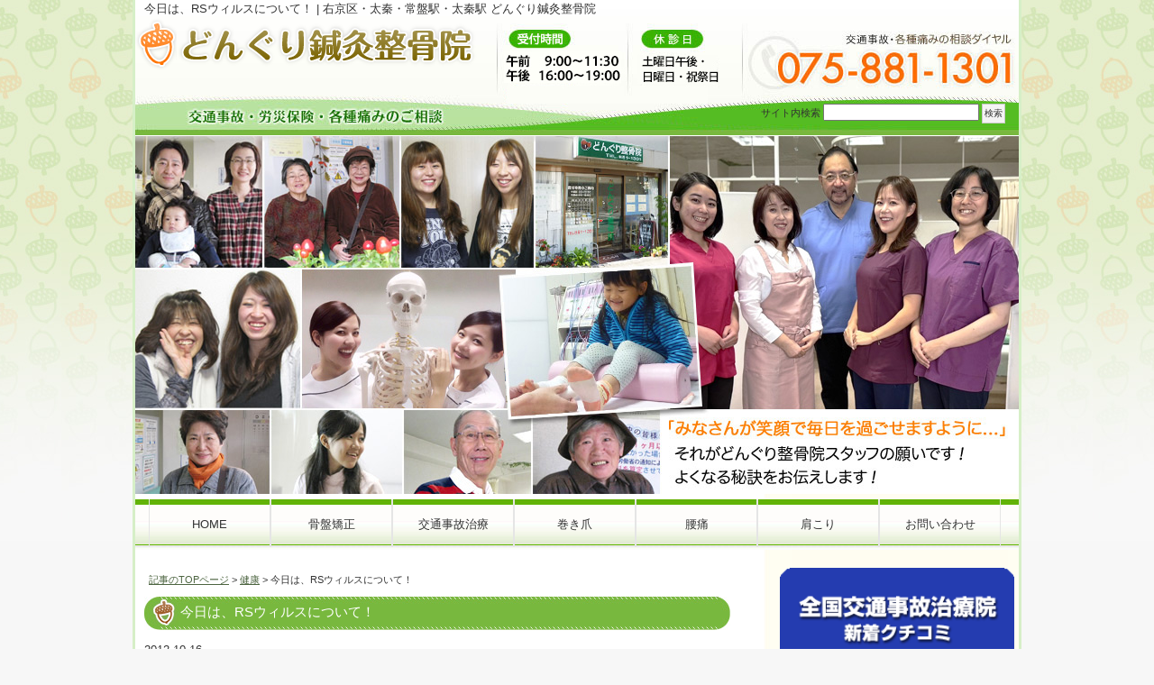

--- FILE ---
content_type: text/html; charset=UTF-8
request_url: https://donguriseikotuin.com/archives/1311
body_size: 37687
content:
<!DOCTYPE html>
<html lang="ja">
<head>
<meta name=viewport content="width=device-width, initial-scale=1">
<meta http-equiv="Content-Type" content="text/html; charset=UTF-8" />




<link rel="stylesheet" href="https://donguriseikotuin.com/wp-content/themes/green_new/style.css" type="text/css" media="screen" />
<link rel="alternate" type="application/rss+xml" title="どんぐり鍼灸整骨院 RSS Feed" href="https://donguriseikotuin.com/feed" />
<link rel="pingback" href="https://donguriseikotuin.com/xmlrpc.php" />
<link rel="stylesheet" type="text/css" href="/styles/responsive.css" media="all">

<link rel="shortcut icon" href="/images/favicon.png" />

<script src="//code.jquery.com/jquery-latest.js" type="text/javascript"></script>
<script type="text/javascript" src="/scripts/responsive.js"></script>

<rdf:RDF xmlns:rdf="http://www.w3.org/1999/02/22-rdf-syntax-ns#"
			xmlns:dc="http://purl.org/dc/elements/1.1/"
			xmlns:trackback="http://madskills.com/public/xml/rss/module/trackback/">
		<rdf:Description rdf:about="https://donguriseikotuin.com/archives/1311"
    dc:identifier="https://donguriseikotuin.com/archives/1311"
    dc:title="今日は、RSウィルスについて！"
    trackback:ping="https://donguriseikotuin.com/archives/1311/trackback" />
</rdf:RDF>

		<!-- All in One SEO 4.7.1.1 - aioseo.com -->
		<title>今日は、RSウィルスについて！ | どんぐり鍼灸整骨院｜太秦/右京区 むちうち・交通事故対応</title>
		<meta name="description" content="今日は、RSウィルスについて！京都市右京区太秦中筋町どんぐり鍼灸整骨院でも説明させていただきます。" />
		<meta name="robots" content="max-image-preview:large" />
		<link rel="canonical" href="https://donguriseikotuin.com/archives/1311" />
		<meta name="generator" content="All in One SEO (AIOSEO) 4.7.1.1" />
		<meta property="og:locale" content="ja_JP" />
		<meta property="og:site_name" content="どんぐり鍼灸整骨院 | 右京区・太秦・常盤駅・太秦駅 どんぐり鍼灸整骨院" />
		<meta property="og:type" content="article" />
		<meta property="og:title" content="今日は、RSウィルスについて！ | どんぐり鍼灸整骨院｜太秦/右京区 むちうち・交通事故対応" />
		<meta property="og:description" content="今日は、RSウィルスについて！京都市右京区太秦中筋町どんぐり鍼灸整骨院でも説明させていただきます。" />
		<meta property="og:url" content="https://donguriseikotuin.com/archives/1311" />
		<meta property="article:published_time" content="2012-10-16T01:35:19+00:00" />
		<meta property="article:modified_time" content="2012-12-17T02:29:51+00:00" />
		<meta name="twitter:card" content="summary" />
		<meta name="twitter:title" content="今日は、RSウィルスについて！ | どんぐり鍼灸整骨院｜太秦/右京区 むちうち・交通事故対応" />
		<meta name="twitter:description" content="今日は、RSウィルスについて！京都市右京区太秦中筋町どんぐり鍼灸整骨院でも説明させていただきます。" />
		<script type="application/ld+json" class="aioseo-schema">
			{"@context":"https:\/\/schema.org","@graph":[{"@type":"Article","@id":"https:\/\/donguriseikotuin.com\/archives\/1311#article","name":"\u4eca\u65e5\u306f\u3001RS\u30a6\u30a3\u30eb\u30b9\u306b\u3064\u3044\u3066\uff01 | \u3069\u3093\u3050\u308a\u937c\u7078\u6574\u9aa8\u9662\uff5c\u592a\u79e6\/\u53f3\u4eac\u533a \u3080\u3061\u3046\u3061\u30fb\u4ea4\u901a\u4e8b\u6545\u5bfe\u5fdc","headline":"\u4eca\u65e5\u306f\u3001RS\u30a6\u30a3\u30eb\u30b9\u306b\u3064\u3044\u3066\uff01","author":{"@id":"https:\/\/donguriseikotuin.com\/archives\/author\/donguriseikotuin#author"},"publisher":{"@id":"https:\/\/donguriseikotuin.com\/#organization"},"datePublished":"2012-10-16T10:35:19+09:00","dateModified":"2012-12-17T11:29:51+09:00","inLanguage":"ja","commentCount":4,"mainEntityOfPage":{"@id":"https:\/\/donguriseikotuin.com\/archives\/1311#webpage"},"isPartOf":{"@id":"https:\/\/donguriseikotuin.com\/archives\/1311#webpage"},"articleSection":"\u5065\u5eb7, \u4eac\u90fd\u5e02, \u4eca\u65e5, \u4eca\u65e5\u306f\u3001RS\u30a6\u30a3\u30eb\u30b9\u306b\u3064\u3044\u3066\uff01, \uff32\uff33\u30a6\u30a4\u30eb\u30b9"},{"@type":"BreadcrumbList","@id":"https:\/\/donguriseikotuin.com\/archives\/1311#breadcrumblist","itemListElement":[{"@type":"ListItem","@id":"https:\/\/donguriseikotuin.com\/#listItem","position":1,"name":"\u5bb6"}]},{"@type":"Organization","@id":"https:\/\/donguriseikotuin.com\/#organization","name":"\u3069\u3093\u3050\u308a\u937c\u7078\u6574\u9aa8\u9662","description":"\u53f3\u4eac\u533a\u30fb\u592a\u79e6\u30fb\u5e38\u76e4\u99c5\u30fb\u592a\u79e6\u99c5 \u3069\u3093\u3050\u308a\u937c\u7078\u6574\u9aa8\u9662","url":"https:\/\/donguriseikotuin.com\/"},{"@type":"Person","@id":"https:\/\/donguriseikotuin.com\/archives\/author\/donguriseikotuin#author","url":"https:\/\/donguriseikotuin.com\/archives\/author\/donguriseikotuin","name":"donguriseikotuin","image":{"@type":"ImageObject","@id":"https:\/\/donguriseikotuin.com\/archives\/1311#authorImage","url":"https:\/\/secure.gravatar.com\/avatar\/a875ebe20b64b379e3a1540d3c8dc351?s=96&d=mm&r=g","width":96,"height":96,"caption":"donguriseikotuin"}},{"@type":"WebPage","@id":"https:\/\/donguriseikotuin.com\/archives\/1311#webpage","url":"https:\/\/donguriseikotuin.com\/archives\/1311","name":"\u4eca\u65e5\u306f\u3001RS\u30a6\u30a3\u30eb\u30b9\u306b\u3064\u3044\u3066\uff01 | \u3069\u3093\u3050\u308a\u937c\u7078\u6574\u9aa8\u9662\uff5c\u592a\u79e6\/\u53f3\u4eac\u533a \u3080\u3061\u3046\u3061\u30fb\u4ea4\u901a\u4e8b\u6545\u5bfe\u5fdc","description":"\u4eca\u65e5\u306f\u3001RS\u30a6\u30a3\u30eb\u30b9\u306b\u3064\u3044\u3066\uff01\u4eac\u90fd\u5e02\u53f3\u4eac\u533a\u592a\u79e6\u4e2d\u7b4b\u753a\u3069\u3093\u3050\u308a\u937c\u7078\u6574\u9aa8\u9662\u3067\u3082\u8aac\u660e\u3055\u305b\u3066\u3044\u305f\u3060\u304d\u307e\u3059\u3002","inLanguage":"ja","isPartOf":{"@id":"https:\/\/donguriseikotuin.com\/#website"},"breadcrumb":{"@id":"https:\/\/donguriseikotuin.com\/archives\/1311#breadcrumblist"},"author":{"@id":"https:\/\/donguriseikotuin.com\/archives\/author\/donguriseikotuin#author"},"creator":{"@id":"https:\/\/donguriseikotuin.com\/archives\/author\/donguriseikotuin#author"},"datePublished":"2012-10-16T10:35:19+09:00","dateModified":"2012-12-17T11:29:51+09:00"},{"@type":"WebSite","@id":"https:\/\/donguriseikotuin.com\/#website","url":"https:\/\/donguriseikotuin.com\/","name":"\u3069\u3093\u3050\u308a\u937c\u7078\u6574\u9aa8\u9662","description":"\u53f3\u4eac\u533a\u30fb\u592a\u79e6\u30fb\u5e38\u76e4\u99c5\u30fb\u592a\u79e6\u99c5 \u3069\u3093\u3050\u308a\u937c\u7078\u6574\u9aa8\u9662","inLanguage":"ja","publisher":{"@id":"https:\/\/donguriseikotuin.com\/#organization"}}]}
		</script>
		<!-- All in One SEO -->

<link rel='dns-prefetch' href='//www.google.com' />
<link rel='dns-prefetch' href='//ajax.googleapis.com' />
<script type="text/javascript">
/* <![CDATA[ */
window._wpemojiSettings = {"baseUrl":"https:\/\/s.w.org\/images\/core\/emoji\/15.0.3\/72x72\/","ext":".png","svgUrl":"https:\/\/s.w.org\/images\/core\/emoji\/15.0.3\/svg\/","svgExt":".svg","source":{"concatemoji":"https:\/\/donguriseikotuin.com\/wp-includes\/js\/wp-emoji-release.min.js?ver=6.6.4"}};
/*! This file is auto-generated */
!function(i,n){var o,s,e;function c(e){try{var t={supportTests:e,timestamp:(new Date).valueOf()};sessionStorage.setItem(o,JSON.stringify(t))}catch(e){}}function p(e,t,n){e.clearRect(0,0,e.canvas.width,e.canvas.height),e.fillText(t,0,0);var t=new Uint32Array(e.getImageData(0,0,e.canvas.width,e.canvas.height).data),r=(e.clearRect(0,0,e.canvas.width,e.canvas.height),e.fillText(n,0,0),new Uint32Array(e.getImageData(0,0,e.canvas.width,e.canvas.height).data));return t.every(function(e,t){return e===r[t]})}function u(e,t,n){switch(t){case"flag":return n(e,"\ud83c\udff3\ufe0f\u200d\u26a7\ufe0f","\ud83c\udff3\ufe0f\u200b\u26a7\ufe0f")?!1:!n(e,"\ud83c\uddfa\ud83c\uddf3","\ud83c\uddfa\u200b\ud83c\uddf3")&&!n(e,"\ud83c\udff4\udb40\udc67\udb40\udc62\udb40\udc65\udb40\udc6e\udb40\udc67\udb40\udc7f","\ud83c\udff4\u200b\udb40\udc67\u200b\udb40\udc62\u200b\udb40\udc65\u200b\udb40\udc6e\u200b\udb40\udc67\u200b\udb40\udc7f");case"emoji":return!n(e,"\ud83d\udc26\u200d\u2b1b","\ud83d\udc26\u200b\u2b1b")}return!1}function f(e,t,n){var r="undefined"!=typeof WorkerGlobalScope&&self instanceof WorkerGlobalScope?new OffscreenCanvas(300,150):i.createElement("canvas"),a=r.getContext("2d",{willReadFrequently:!0}),o=(a.textBaseline="top",a.font="600 32px Arial",{});return e.forEach(function(e){o[e]=t(a,e,n)}),o}function t(e){var t=i.createElement("script");t.src=e,t.defer=!0,i.head.appendChild(t)}"undefined"!=typeof Promise&&(o="wpEmojiSettingsSupports",s=["flag","emoji"],n.supports={everything:!0,everythingExceptFlag:!0},e=new Promise(function(e){i.addEventListener("DOMContentLoaded",e,{once:!0})}),new Promise(function(t){var n=function(){try{var e=JSON.parse(sessionStorage.getItem(o));if("object"==typeof e&&"number"==typeof e.timestamp&&(new Date).valueOf()<e.timestamp+604800&&"object"==typeof e.supportTests)return e.supportTests}catch(e){}return null}();if(!n){if("undefined"!=typeof Worker&&"undefined"!=typeof OffscreenCanvas&&"undefined"!=typeof URL&&URL.createObjectURL&&"undefined"!=typeof Blob)try{var e="postMessage("+f.toString()+"("+[JSON.stringify(s),u.toString(),p.toString()].join(",")+"));",r=new Blob([e],{type:"text/javascript"}),a=new Worker(URL.createObjectURL(r),{name:"wpTestEmojiSupports"});return void(a.onmessage=function(e){c(n=e.data),a.terminate(),t(n)})}catch(e){}c(n=f(s,u,p))}t(n)}).then(function(e){for(var t in e)n.supports[t]=e[t],n.supports.everything=n.supports.everything&&n.supports[t],"flag"!==t&&(n.supports.everythingExceptFlag=n.supports.everythingExceptFlag&&n.supports[t]);n.supports.everythingExceptFlag=n.supports.everythingExceptFlag&&!n.supports.flag,n.DOMReady=!1,n.readyCallback=function(){n.DOMReady=!0}}).then(function(){return e}).then(function(){var e;n.supports.everything||(n.readyCallback(),(e=n.source||{}).concatemoji?t(e.concatemoji):e.wpemoji&&e.twemoji&&(t(e.twemoji),t(e.wpemoji)))}))}((window,document),window._wpemojiSettings);
/* ]]> */
</script>
<style id='wp-emoji-styles-inline-css' type='text/css'>

	img.wp-smiley, img.emoji {
		display: inline !important;
		border: none !important;
		box-shadow: none !important;
		height: 1em !important;
		width: 1em !important;
		margin: 0 0.07em !important;
		vertical-align: -0.1em !important;
		background: none !important;
		padding: 0 !important;
	}
</style>
<link rel='stylesheet' id='wp-block-library-css' href='https://donguriseikotuin.com/wp-includes/css/dist/block-library/style.min.css?ver=6.6.4' type='text/css' media='all' />
<style id='classic-theme-styles-inline-css' type='text/css'>
/*! This file is auto-generated */
.wp-block-button__link{color:#fff;background-color:#32373c;border-radius:9999px;box-shadow:none;text-decoration:none;padding:calc(.667em + 2px) calc(1.333em + 2px);font-size:1.125em}.wp-block-file__button{background:#32373c;color:#fff;text-decoration:none}
</style>
<style id='global-styles-inline-css' type='text/css'>
:root{--wp--preset--aspect-ratio--square: 1;--wp--preset--aspect-ratio--4-3: 4/3;--wp--preset--aspect-ratio--3-4: 3/4;--wp--preset--aspect-ratio--3-2: 3/2;--wp--preset--aspect-ratio--2-3: 2/3;--wp--preset--aspect-ratio--16-9: 16/9;--wp--preset--aspect-ratio--9-16: 9/16;--wp--preset--color--black: #000000;--wp--preset--color--cyan-bluish-gray: #abb8c3;--wp--preset--color--white: #ffffff;--wp--preset--color--pale-pink: #f78da7;--wp--preset--color--vivid-red: #cf2e2e;--wp--preset--color--luminous-vivid-orange: #ff6900;--wp--preset--color--luminous-vivid-amber: #fcb900;--wp--preset--color--light-green-cyan: #7bdcb5;--wp--preset--color--vivid-green-cyan: #00d084;--wp--preset--color--pale-cyan-blue: #8ed1fc;--wp--preset--color--vivid-cyan-blue: #0693e3;--wp--preset--color--vivid-purple: #9b51e0;--wp--preset--gradient--vivid-cyan-blue-to-vivid-purple: linear-gradient(135deg,rgba(6,147,227,1) 0%,rgb(155,81,224) 100%);--wp--preset--gradient--light-green-cyan-to-vivid-green-cyan: linear-gradient(135deg,rgb(122,220,180) 0%,rgb(0,208,130) 100%);--wp--preset--gradient--luminous-vivid-amber-to-luminous-vivid-orange: linear-gradient(135deg,rgba(252,185,0,1) 0%,rgba(255,105,0,1) 100%);--wp--preset--gradient--luminous-vivid-orange-to-vivid-red: linear-gradient(135deg,rgba(255,105,0,1) 0%,rgb(207,46,46) 100%);--wp--preset--gradient--very-light-gray-to-cyan-bluish-gray: linear-gradient(135deg,rgb(238,238,238) 0%,rgb(169,184,195) 100%);--wp--preset--gradient--cool-to-warm-spectrum: linear-gradient(135deg,rgb(74,234,220) 0%,rgb(151,120,209) 20%,rgb(207,42,186) 40%,rgb(238,44,130) 60%,rgb(251,105,98) 80%,rgb(254,248,76) 100%);--wp--preset--gradient--blush-light-purple: linear-gradient(135deg,rgb(255,206,236) 0%,rgb(152,150,240) 100%);--wp--preset--gradient--blush-bordeaux: linear-gradient(135deg,rgb(254,205,165) 0%,rgb(254,45,45) 50%,rgb(107,0,62) 100%);--wp--preset--gradient--luminous-dusk: linear-gradient(135deg,rgb(255,203,112) 0%,rgb(199,81,192) 50%,rgb(65,88,208) 100%);--wp--preset--gradient--pale-ocean: linear-gradient(135deg,rgb(255,245,203) 0%,rgb(182,227,212) 50%,rgb(51,167,181) 100%);--wp--preset--gradient--electric-grass: linear-gradient(135deg,rgb(202,248,128) 0%,rgb(113,206,126) 100%);--wp--preset--gradient--midnight: linear-gradient(135deg,rgb(2,3,129) 0%,rgb(40,116,252) 100%);--wp--preset--font-size--small: 13px;--wp--preset--font-size--medium: 20px;--wp--preset--font-size--large: 36px;--wp--preset--font-size--x-large: 42px;--wp--preset--spacing--20: 0.44rem;--wp--preset--spacing--30: 0.67rem;--wp--preset--spacing--40: 1rem;--wp--preset--spacing--50: 1.5rem;--wp--preset--spacing--60: 2.25rem;--wp--preset--spacing--70: 3.38rem;--wp--preset--spacing--80: 5.06rem;--wp--preset--shadow--natural: 6px 6px 9px rgba(0, 0, 0, 0.2);--wp--preset--shadow--deep: 12px 12px 50px rgba(0, 0, 0, 0.4);--wp--preset--shadow--sharp: 6px 6px 0px rgba(0, 0, 0, 0.2);--wp--preset--shadow--outlined: 6px 6px 0px -3px rgba(255, 255, 255, 1), 6px 6px rgba(0, 0, 0, 1);--wp--preset--shadow--crisp: 6px 6px 0px rgba(0, 0, 0, 1);}:where(.is-layout-flex){gap: 0.5em;}:where(.is-layout-grid){gap: 0.5em;}body .is-layout-flex{display: flex;}.is-layout-flex{flex-wrap: wrap;align-items: center;}.is-layout-flex > :is(*, div){margin: 0;}body .is-layout-grid{display: grid;}.is-layout-grid > :is(*, div){margin: 0;}:where(.wp-block-columns.is-layout-flex){gap: 2em;}:where(.wp-block-columns.is-layout-grid){gap: 2em;}:where(.wp-block-post-template.is-layout-flex){gap: 1.25em;}:where(.wp-block-post-template.is-layout-grid){gap: 1.25em;}.has-black-color{color: var(--wp--preset--color--black) !important;}.has-cyan-bluish-gray-color{color: var(--wp--preset--color--cyan-bluish-gray) !important;}.has-white-color{color: var(--wp--preset--color--white) !important;}.has-pale-pink-color{color: var(--wp--preset--color--pale-pink) !important;}.has-vivid-red-color{color: var(--wp--preset--color--vivid-red) !important;}.has-luminous-vivid-orange-color{color: var(--wp--preset--color--luminous-vivid-orange) !important;}.has-luminous-vivid-amber-color{color: var(--wp--preset--color--luminous-vivid-amber) !important;}.has-light-green-cyan-color{color: var(--wp--preset--color--light-green-cyan) !important;}.has-vivid-green-cyan-color{color: var(--wp--preset--color--vivid-green-cyan) !important;}.has-pale-cyan-blue-color{color: var(--wp--preset--color--pale-cyan-blue) !important;}.has-vivid-cyan-blue-color{color: var(--wp--preset--color--vivid-cyan-blue) !important;}.has-vivid-purple-color{color: var(--wp--preset--color--vivid-purple) !important;}.has-black-background-color{background-color: var(--wp--preset--color--black) !important;}.has-cyan-bluish-gray-background-color{background-color: var(--wp--preset--color--cyan-bluish-gray) !important;}.has-white-background-color{background-color: var(--wp--preset--color--white) !important;}.has-pale-pink-background-color{background-color: var(--wp--preset--color--pale-pink) !important;}.has-vivid-red-background-color{background-color: var(--wp--preset--color--vivid-red) !important;}.has-luminous-vivid-orange-background-color{background-color: var(--wp--preset--color--luminous-vivid-orange) !important;}.has-luminous-vivid-amber-background-color{background-color: var(--wp--preset--color--luminous-vivid-amber) !important;}.has-light-green-cyan-background-color{background-color: var(--wp--preset--color--light-green-cyan) !important;}.has-vivid-green-cyan-background-color{background-color: var(--wp--preset--color--vivid-green-cyan) !important;}.has-pale-cyan-blue-background-color{background-color: var(--wp--preset--color--pale-cyan-blue) !important;}.has-vivid-cyan-blue-background-color{background-color: var(--wp--preset--color--vivid-cyan-blue) !important;}.has-vivid-purple-background-color{background-color: var(--wp--preset--color--vivid-purple) !important;}.has-black-border-color{border-color: var(--wp--preset--color--black) !important;}.has-cyan-bluish-gray-border-color{border-color: var(--wp--preset--color--cyan-bluish-gray) !important;}.has-white-border-color{border-color: var(--wp--preset--color--white) !important;}.has-pale-pink-border-color{border-color: var(--wp--preset--color--pale-pink) !important;}.has-vivid-red-border-color{border-color: var(--wp--preset--color--vivid-red) !important;}.has-luminous-vivid-orange-border-color{border-color: var(--wp--preset--color--luminous-vivid-orange) !important;}.has-luminous-vivid-amber-border-color{border-color: var(--wp--preset--color--luminous-vivid-amber) !important;}.has-light-green-cyan-border-color{border-color: var(--wp--preset--color--light-green-cyan) !important;}.has-vivid-green-cyan-border-color{border-color: var(--wp--preset--color--vivid-green-cyan) !important;}.has-pale-cyan-blue-border-color{border-color: var(--wp--preset--color--pale-cyan-blue) !important;}.has-vivid-cyan-blue-border-color{border-color: var(--wp--preset--color--vivid-cyan-blue) !important;}.has-vivid-purple-border-color{border-color: var(--wp--preset--color--vivid-purple) !important;}.has-vivid-cyan-blue-to-vivid-purple-gradient-background{background: var(--wp--preset--gradient--vivid-cyan-blue-to-vivid-purple) !important;}.has-light-green-cyan-to-vivid-green-cyan-gradient-background{background: var(--wp--preset--gradient--light-green-cyan-to-vivid-green-cyan) !important;}.has-luminous-vivid-amber-to-luminous-vivid-orange-gradient-background{background: var(--wp--preset--gradient--luminous-vivid-amber-to-luminous-vivid-orange) !important;}.has-luminous-vivid-orange-to-vivid-red-gradient-background{background: var(--wp--preset--gradient--luminous-vivid-orange-to-vivid-red) !important;}.has-very-light-gray-to-cyan-bluish-gray-gradient-background{background: var(--wp--preset--gradient--very-light-gray-to-cyan-bluish-gray) !important;}.has-cool-to-warm-spectrum-gradient-background{background: var(--wp--preset--gradient--cool-to-warm-spectrum) !important;}.has-blush-light-purple-gradient-background{background: var(--wp--preset--gradient--blush-light-purple) !important;}.has-blush-bordeaux-gradient-background{background: var(--wp--preset--gradient--blush-bordeaux) !important;}.has-luminous-dusk-gradient-background{background: var(--wp--preset--gradient--luminous-dusk) !important;}.has-pale-ocean-gradient-background{background: var(--wp--preset--gradient--pale-ocean) !important;}.has-electric-grass-gradient-background{background: var(--wp--preset--gradient--electric-grass) !important;}.has-midnight-gradient-background{background: var(--wp--preset--gradient--midnight) !important;}.has-small-font-size{font-size: var(--wp--preset--font-size--small) !important;}.has-medium-font-size{font-size: var(--wp--preset--font-size--medium) !important;}.has-large-font-size{font-size: var(--wp--preset--font-size--large) !important;}.has-x-large-font-size{font-size: var(--wp--preset--font-size--x-large) !important;}
:where(.wp-block-post-template.is-layout-flex){gap: 1.25em;}:where(.wp-block-post-template.is-layout-grid){gap: 1.25em;}
:where(.wp-block-columns.is-layout-flex){gap: 2em;}:where(.wp-block-columns.is-layout-grid){gap: 2em;}
:root :where(.wp-block-pullquote){font-size: 1.5em;line-height: 1.6;}
</style>
<link rel='stylesheet' id='contact-form-7-css' href='https://donguriseikotuin.com/wp-content/plugins/contact-form-7/includes/css/styles.css?ver=5.9.8' type='text/css' media='all' />
<link rel='stylesheet' id='ccf-jquery-ui-css' href='//ajax.googleapis.com/ajax/libs/jqueryui/1.8.2/themes/smoothness/jquery-ui.css?ver=6.6.4' type='text/css' media='all' />
<link rel='stylesheet' id='ccf-form-css' href='https://donguriseikotuin.com/wp-content/plugins/custom-contact-forms/assets/build/css/form.min.css?ver=7.8.5' type='text/css' media='all' />
<link rel='stylesheet' id='wp-pagenavi-css' href='https://donguriseikotuin.com/wp-content/plugins/wp-pagenavi/pagenavi-css.css?ver=2.70' type='text/css' media='all' />
<script type="text/javascript" src="https://donguriseikotuin.com/wp-includes/js/jquery/jquery.min.js?ver=3.7.1" id="jquery-core-js"></script>
<script type="text/javascript" src="https://donguriseikotuin.com/wp-includes/js/jquery/jquery-migrate.min.js?ver=3.4.1" id="jquery-migrate-js"></script>
<script type="text/javascript" src="https://donguriseikotuin.com/wp-includes/js/jquery/ui/core.min.js?ver=1.13.3" id="jquery-ui-core-js"></script>
<script type="text/javascript" src="https://donguriseikotuin.com/wp-includes/js/jquery/ui/datepicker.min.js?ver=1.13.3" id="jquery-ui-datepicker-js"></script>
<script type="text/javascript" id="jquery-ui-datepicker-js-after">
/* <![CDATA[ */
jQuery(function(jQuery){jQuery.datepicker.setDefaults({"closeText":"\u9589\u3058\u308b","currentText":"\u4eca\u65e5","monthNames":["1\u6708","2\u6708","3\u6708","4\u6708","5\u6708","6\u6708","7\u6708","8\u6708","9\u6708","10\u6708","11\u6708","12\u6708"],"monthNamesShort":["1\u6708","2\u6708","3\u6708","4\u6708","5\u6708","6\u6708","7\u6708","8\u6708","9\u6708","10\u6708","11\u6708","12\u6708"],"nextText":"\u6b21","prevText":"\u524d","dayNames":["\u65e5\u66dc\u65e5","\u6708\u66dc\u65e5","\u706b\u66dc\u65e5","\u6c34\u66dc\u65e5","\u6728\u66dc\u65e5","\u91d1\u66dc\u65e5","\u571f\u66dc\u65e5"],"dayNamesShort":["\u65e5","\u6708","\u706b","\u6c34","\u6728","\u91d1","\u571f"],"dayNamesMin":["\u65e5","\u6708","\u706b","\u6c34","\u6728","\u91d1","\u571f"],"dateFormat":"yy\u5e74mm\u6708d\u65e5","firstDay":1,"isRTL":false});});
/* ]]> */
</script>
<script type="text/javascript" src="https://donguriseikotuin.com/wp-includes/js/underscore.min.js?ver=1.13.4" id="underscore-js"></script>
<script type="text/javascript" id="ccf-form-js-extra">
/* <![CDATA[ */
var ccfSettings = {"ajaxurl":"https:\/\/donguriseikotuin.com\/wp-admin\/admin-ajax.php","required":"This field is required.","date_required":"Date is required.","hour_required":"Hour is required.","minute_required":"Minute is required.","am-pm_required":"AM\/PM is required.","match":"Emails do not match.","email":"This is not a valid email address.","recaptcha":"Your reCAPTCHA response was incorrect.","recaptcha_theme":"light","phone":"This is not a valid phone number.","digits":"This phone number is not 10 digits","hour":"This is not a valid hour.","date":"This date is not valid.","minute":"This is not a valid minute.","fileExtension":"This is not an allowed file extension","fileSize":"This file is bigger than","unknown":"An unknown error occured.","website":"This is not a valid URL. URL's must start with http(s):\/\/"};
/* ]]> */
</script>
<script type="text/javascript" src="https://donguriseikotuin.com/wp-content/plugins/custom-contact-forms/assets/build/js/form.min.js?ver=7.8.5" id="ccf-form-js"></script>
<link rel="https://api.w.org/" href="https://donguriseikotuin.com/wp-json/" /><link rel="alternate" title="JSON" type="application/json" href="https://donguriseikotuin.com/wp-json/wp/v2/posts/1311" /><link rel="EditURI" type="application/rsd+xml" title="RSD" href="https://donguriseikotuin.com/xmlrpc.php?rsd" />
<meta name="generator" content="WordPress 6.6.4" />
<link rel='shortlink' href='https://donguriseikotuin.com/?p=1311' />
<link rel="alternate" title="oEmbed (JSON)" type="application/json+oembed" href="https://donguriseikotuin.com/wp-json/oembed/1.0/embed?url=https%3A%2F%2Fdonguriseikotuin.com%2Farchives%2F1311" />
<link rel="alternate" title="oEmbed (XML)" type="text/xml+oembed" href="https://donguriseikotuin.com/wp-json/oembed/1.0/embed?url=https%3A%2F%2Fdonguriseikotuin.com%2Farchives%2F1311&#038;format=xml" />

<!-- Global site tag (gtag.js) - Google Analytics -->
<script async src="https://www.googletagmanager.com/gtag/js?id=UA-121071544-38"></script>
<script>
  window.dataLayer = window.dataLayer || [];
  function gtag(){dataLayer.push(arguments);}
  gtag('js', new Date());

  gtag('config', 'UA-121071544-38');
</script>


</head>

<body class="layout-tw">

<img id="icon_menu" onclick="onmenu()" src="/images/icon_menu.png" alt="MENU" />

<div id="call_block">
	<a class="icon_tel" href="tel:075-881-1301" onclick="gtag('event', 'tel', {'event_category': 'click'});"><img src="/images/sp_tel.png" alt="TEL" /></a>
	<a class="icon_mail" href="/contact"><img src="/images/sp_mail.png" alt="メール問合せ" /></a>
</div>


<a name="top" id="top"></a>

<div id="container">
<div id="container-inner">

<div id="header">
<div id="header-inner">

<div class="h1_bg" id="header_description">
<h1 align="left">
                    今日は、RSウィルスについて！ |                 <a href="https://donguriseikotuin.com">右京区・太秦・常盤駅・太秦駅 どんぐり鍼灸整骨院</a>
    </h1>
</div>
<div id="header-contents">
<div class="left">

<a href="/"><img src="//donguriseikotuin.com/images/logo_header.png" alt="LOGO" border="0" /></a>

</div>

<div class="right">

<div class="header-search">
<div class="search-content">
   <form method="get" id="searchform" action="https://donguriseikotuin.com/">
      <label for="search_header" accesskey="4" class="header-name">サイト内検索</label>
      <input type="text" value="" name="s" id="search_header" class="t" />
      <input type="submit" class="submit" value="検索" />
   </form>
</div>
</div>
</div>
<div class="clear"></div>
</div>
</div>
</div>

<!-- tuika -->
<div id="head-main">
<div class="show_pc"><img alt="ヘッダー" src="/images/mainimage.jpg"/></div>
<div class="show_sp"><img alt="ヘッダー" src="/images/mainimage_sp.jpg"/></div>
</div>

<div align="center">
<div id="nav_bg">
<ul id="nav">
<li><a href="http://donguriseikotuin.com/">HOME</a></li>
<li><a href="kotsuban">骨盤矯正</a></li>
<li><a href="traffic">交通事故治療</a></li>
<li><a href="makidume">巻き爪</a></li>
<li><a href="youtuu">腰痛</a></li>
<li><a href="kata">肩こり</a></li>
<li><a href="contact">お問い合わせ</a></li>
</ul>
</div>
</div>

<!-- tuika --><div id="content">
<div id="content-inner">

<div id="alpha">
<div id="alpha-inner">

	

<div class="navi">
	<a href="http://donguriseikotuin.com/post/">記事のTOPページ</a> &gt;
	<a href="https://donguriseikotuin.com/archives/category/%e5%81%a5%e5%ba%b7">健康</a> &gt; 今日は、RSウィルスについて！</div>

<div id="entry-1311" class="entry-asset asset">

	<div class="asset-header">
		<h1 id="page-title" class="archive-title">今日は、RSウィルスについて！</h1>
	</div>

        2012.10.16

	<div class="asset-content entry-content">



	
		<div class="asset-body">
		<p><span style="font-size: 14px;"><strong><span style="font-size: 16px;"><span style="font-size: 20px;">Y</span>です。</span></strong></span></p>
<p>	今日は、RSウィルスについて書いていきます。</p>
<p><span style="font-size: 14px;">下の男の子が金曜日から、鼻水と咳をするので救急で病院に</span></p>
<p><span style="font-size: 14px;">いってきました。<span style="color: rgb(255, 0, 0);"><strong><span style="font-size: 18px;">検査の結果は、RSウィルスでした。</span></strong></span></span></p>
<p><span style="font-size: 14px;">あまり</span><span style="font-size: 14px;">聞き慣れないので調べてみる4～5日の潜伏期間があり、</span></p>
<p><span style="font-size: 14px;">鼻汁、咳、発熱があり気管支炎や細気管支炎を発症し、咳の増強、</span></p>
<p><span style="font-size: 14px;">多呼吸などが現れます。早めに病院にいったので少しずつよくなってきました。<br />
	</span></p>
		</div>
		<div class="clear"></div>
		<div class="asset-meta">
			 | <a href="https://donguriseikotuin.com/archives/1311#respond">コメントはまだありません</a>					</div>
	</div>
	


</div>




</div>
</div>

<div id="beta">
<div id="beta-inner">

	<div id="text-29" class="widget_text widget">			<div class="textwidget"><div class="show_pc" style="width:260px;"><img style="display:block; vertical-align:text-bottom; width:100%;" src="//jikochiryou.jp/res/images/kuchikomi/header.png" /><div style="background-color:#243cb0; overflow:hidden;"><div style="margin:10px 0;"><a href="http://jikochiryou.jp/"><img width="100%" src="//jikochiryou.jp/res/images/kuchikomi/logo.png" alt="全国交通事故治療院" /></a></div><div style="height:220px; margin:0 5px; background-color:#ffffff;"><iframe src="//jikochiryou.jp/star-review-list/?postid=3821&num=100&page=1" style="width:100%; height:100%; border:none;"></iframe></div><div style="margin:20px 5px;"><a style="color:#ffffff; font-size:14px;" href="http://jikochiryou.jp/%e3%81%a9%e3%82%93%e3%81%90%e3%82%8a%e6%95%b4%e9%aa%a8%e9%99%a2.html">どんぐり鍼灸整骨院のクチコミをもっと見る</a></div></div><img style="display:block; vertical-align:text-top; width:100%;" src="//jikochiryou.jp/res/images/kuchikomi/footer.png" /></div>

<div class="show_sp" style="width:260px;"><div style="background-color:#243cb0; overflow:hidden;"><div style="margin:10px 5px;color:#ffffff;font-weight:bold;">全国交通事故治療院</div><div style="height:320px; margin:0 5px; background-color:#ffffff; overflow:auto; -webkit-overflow-scrolling:touch;"><iframe src="//jikochiryou.jp/star-review-list-smp/?postid=3821&num=100&page=1" style="width:100%; height:100%; border:none;"></iframe></div><div style="margin:10px 5px;"><a style="color:#ffffff;font-size:90%;" href="http://jikochiryou.jp/%e3%81%a9%e3%82%93%e3%81%90%e3%82%8a%e6%95%b4%e9%aa%a8%e9%99%a2.html">どんぐり鍼灸整骨院のクチコミをもっと見る</a></div></div></div></div>
		</div><div id="text-7" class="widget_text widget">			<div class="textwidget"><div>
<a href="voice">
<img src="/images/voice.jpg" alt="患者さんの声" style="margin-bottom:10px"/>
</a>
</div></div>
		</div><div id="text-3" class="widget_text widget">			<div class="textwidget"><div>
<a href="contact">
<img src="//donguriseikotuin.com/images/muryo.jpg" alt="無料相談" width="260" height="167" />
</a>
</div></div>
		</div><div id="text-4" class="widget_text widget">			<div class="textwidget"><div id="sub">
<div class="section">
<h4 class="gray_top"><p>交通事故治療</p></h4>
<ul>
        <li><a href="traffic">交通事故治療</a></li>
        <li><a href="muchiuchi">むち打ち症治療</a></li>
        <li><a href="kouisyou">後遺症治療</a></li>
        <li><a href="jison">自損事故</a></li>
        <li><a href="car_accident">自動車事故</a></li>
        <li><a href="moterbike_accident">バイク事故</a></li>
        <li><a href="bicycle_accident">自転車事故</a></li>
        <li><a href="jibaiseki">自賠責</a></li>
        <li><a href="isyaryou">慰謝料</a></li>
</ul>
<h4 class="gray_top"><p>痛み・症状の治療</p></h4>
<ul>
        <li><a href="aka">AKA特別治療</a></li>
 <li><a href="makidume">巻き爪</a></li>
        <li><a href="kata">肩こり</a></li>
        <li><a href="youtuu">腰痛</a></li>
        <li><a href="gikkuri">ぎっくり腰</a></li>
        <li><a href="zakotsu">坐骨神経痛</a></li>
        <li><a href="hernia">ヘルニア</a></li>
        <li><a href="hiza">膝の治療</a></li>
        <li><a href="zutsu">頭痛</a></li>
        <li><a href="dizzy">めまい</a></li>
        <li><a href="hie">冷え症</a></li>
</ul>
<h4 class="gray_top"><p>鍼灸治療</p></h4>
<ul>
        <li><a href="shinkyu">鍼灸治療</a></li>
 </ul>
<h4 class="gray_top"><p>矯正治療</p></h4>
<ul>
        <li><a href="kotsuban">骨盤矯正</a></li>
        <li><a href="oreg">Ｏ脚矯正</a></li>
</ul>
<h4 class="gray_top"><p>スポーツ障害治療</p></h4>
<ul>
        <li><a href="sports">スポーツ障害</a></li>
        <li><a href="soccer">サッカー</a></li>
        <li><a href="futsal">フットサル</a></li>
        <li><a href="baseball">野球</a></li>
        <li><a href="basketball">バスケットボール</a></li>
        <li><a href="volleyball">バレーボール</a></li>
        <li><a href="golf">ゴルフ</a></li>
        <li><a href="tennis">テニス</a></li>
        <li><a href="field">陸上競技</a></li>
        <li><a href="akiresu">アキレス腱の痛み</a></li>
</ul>
<h4 class="gray_top"><p>マタニティ・産後</p></h4>
<ul>
        <li><a href="mata">マタニティ治療</a></li>
        <li><a href="sango">産後骨盤矯正</a></li>
</ul>
<h4 class="gray_top"><p>ダイエット</p></h4>
<ul>
        <li><a href="diettherapy">ダイエットセラピー</a></li>
        <li><a href="mimi">耳つぼダイエット</a></li>
</ul>
<h4 class="gray_top"><p>その他の治療</p></h4>
<ul>
        <li><a href="rousai">労災</a></li>
        <li><a href="seitai">整体</a></li>
        <li><a href="massage">マッサージ</a></li>
</ul>
<h4 class="gray_top"><p>当院について</p></h4>
<ul>
<li><a href="about_seikotsuin">整骨院とは？</a></li>
<li><a href="seikotsuin">どんぐり鍼灸整骨院での施術</a></li>
<li><a href="voice">患者様喜びの声</a></li>
<li><a href="contact">お問い合せ</a></li>
<li><a href="sitemap">サイトマップ</a></li>
</ul>

</div>
</div></div>
		</div><div id="text-8" class="widget_text widget">			<div class="textwidget"><div style="margin-bottom:5px; margin-top:10px;">
<a href="http://jikochiryou.jp/%E3%81%A9%E3%82%93%E3%81%90%E3%82%8A%E6%95%B4%E9%AA%A8%E9%99%A2.html" target="_blank" rel="noopener">
<img src="/images/banner_senmon.jpg"/>
</a>
</div></div>
		</div><div id="text-25" class="widget_text widget">			<div class="textwidget"><div style="margin-bottom:10px; margin-top:5px;">
<a href="post">
<img src="/images/banner_blog.jpg"/>
</a>
</div>
</div>
		</div>
</div>
</div>
	</div>
	</div>

	<div id="gotop">
		<a href="#top">このページのトップへ</a>
	</div>

	<div id="footer">
	<div id="footer-inner">

            		
	<div class="copyright">
		<div class="copyright-content">Copyright(c) どんぐり整骨院グループ.All Rights Reserved.</div>
		
	</div>

	<div class="designed">
	
	</div>

	</div>
	</div>

</div>
</div>
<script type="text/javascript" src="https://donguriseikotuin.com/wp-includes/js/dist/hooks.min.js?ver=2810c76e705dd1a53b18" id="wp-hooks-js"></script>
<script type="text/javascript" src="https://donguriseikotuin.com/wp-includes/js/dist/i18n.min.js?ver=5e580eb46a90c2b997e6" id="wp-i18n-js"></script>
<script type="text/javascript" id="wp-i18n-js-after">
/* <![CDATA[ */
wp.i18n.setLocaleData( { 'text direction\u0004ltr': [ 'ltr' ] } );
/* ]]> */
</script>
<script type="text/javascript" src="https://donguriseikotuin.com/wp-content/plugins/contact-form-7/includes/swv/js/index.js?ver=5.9.8" id="swv-js"></script>
<script type="text/javascript" id="contact-form-7-js-extra">
/* <![CDATA[ */
var wpcf7 = {"api":{"root":"https:\/\/donguriseikotuin.com\/wp-json\/","namespace":"contact-form-7\/v1"}};
/* ]]> */
</script>
<script type="text/javascript" id="contact-form-7-js-translations">
/* <![CDATA[ */
( function( domain, translations ) {
	var localeData = translations.locale_data[ domain ] || translations.locale_data.messages;
	localeData[""].domain = domain;
	wp.i18n.setLocaleData( localeData, domain );
} )( "contact-form-7", {"translation-revision-date":"2024-07-17 08:16:16+0000","generator":"GlotPress\/4.0.1","domain":"messages","locale_data":{"messages":{"":{"domain":"messages","plural-forms":"nplurals=1; plural=0;","lang":"ja_JP"},"This contact form is placed in the wrong place.":["\u3053\u306e\u30b3\u30f3\u30bf\u30af\u30c8\u30d5\u30a9\u30fc\u30e0\u306f\u9593\u9055\u3063\u305f\u4f4d\u7f6e\u306b\u7f6e\u304b\u308c\u3066\u3044\u307e\u3059\u3002"],"Error:":["\u30a8\u30e9\u30fc:"]}},"comment":{"reference":"includes\/js\/index.js"}} );
/* ]]> */
</script>
<script type="text/javascript" src="https://donguriseikotuin.com/wp-content/plugins/contact-form-7/includes/js/index.js?ver=5.9.8" id="contact-form-7-js"></script>
<script type="text/javascript" src="//www.google.com/recaptcha/api.js?ver=7.8.5&amp;onload=ccfRecaptchaOnload&amp;render=explicit" id="ccf-google-recaptcha-js"></script>
<script type="text/javascript" src="https://donguriseikotuin.com/wp-includes/js/backbone.min.js?ver=1.5.0" id="backbone-js"></script>
<script type="text/javascript" id="wp-api-ccf-js-extra">
/* <![CDATA[ */
var WP_API_Settings = {"root":"https:\/\/donguriseikotuin.com\/wp-json\/","nonce":"d001d84f22"};
/* ]]> */
</script>
<script type="text/javascript" src="https://donguriseikotuin.com/wp-content/plugins/custom-contact-forms/wp-api/wp-api.js?ver=1.2" id="wp-api-ccf-js"></script>
</body>
</html>


--- FILE ---
content_type: text/html; charset="utf-8"
request_url: https://jikochiryou.jp/star-review-list/?postid=3821&num=100&page=1
body_size: 6918
content:
<!DOCTYPE html><html xmlns="https://www.w3.org/1999/xhtml" lang="ja"><head><meta http-equiv="Content-Type" content="text/html; charset=UTF-8" /></head><body><style type="text/css">
.star_review_base  { background:url(https://jikochiryou.jp/wp-content/plugins/star-reviews/newstars.png) 0 0 no-repeat; width:85px; height:17px; float:left; padding-right:4px; overflow:hidden; display:block; }
.star_review_average { background:url(https://jikochiryou.jp/wp-content/plugins/star-reviews/newstars.png) 0 -15px no-repeat; text-indent:-9999px; height:17px; }
</style><div>
<div style="float:left"><strong>お世話になってます☆</strong>　　</div><div class="star_review_sp_rating"><div class="star_review_base"><div class="star_review_average" style="width:100%"></div></div></div> <span style="color:#999;font-weight:bold">5</span>
<div style="clear:both"></div>
<div>腰痛で熟睡できなかったのが、快適に寝れる様になり、趣味のバレーボールも楽しめる日々を過ごしています‼︎<br />
耳ツボでもお世話になり、食べすぎる事が減り胃腸の調子もよくなりました。続けて健康的にスリムになっていけたらと思ってます☆☆<br />
いつもありがとうございます‼︎</div>
<hr />
</div><div>
<div style="float:left"><strong>院内の雰囲気だけでも癒されます(^^♪</strong>　　</div><div class="star_review_sp_rating"><div class="star_review_base"><div class="star_review_average" style="width:100%"></div></div></div> <span style="color:#999;font-weight:bold">5</span>
<div style="clear:both"></div>
<div>膝を痛め、予約なしでしたが快く診て頂きました。施術は全く痛みなく、歩くことも、曲げることも困難だったのですが、不思議なくらい、日に日に回復してきてます。膝だけでなく身体の歪みも知らず知らずに、治していただいてる気がします。明日も寄せて頂きます！感謝しております(^^)/</div>
<hr />
</div><div>
<div style="float:left"><strong>ありがとうございます^_^</strong>　　</div><div class="star_review_sp_rating"><div class="star_review_base"><div class="star_review_average" style="width:80%"></div></div></div> <span style="color:#999;font-weight:bold">4</span>
<div style="clear:both"></div>
<div>先日はありがとうございました。<br />
仕事を始めてから腰やお尻のあたりが痛くなることが多く、診てもらいました。<br />
坐骨神経痛というものだと教えていただき、病気じゃないと安心しました。<br />
元々の肩こりの施術も一緒に行ってもらえ、毎日のように通っても快く施術していただけるので助かっています^_^<br />
時間ができたら通いたいと思える整骨院です！</div>
<hr />
</div><div>
<div style="float:left"><strong>ありがとうございます</strong>　　</div><div class="star_review_sp_rating"><div class="star_review_base"><div class="star_review_average" style="width:100%"></div></div></div> <span style="color:#999;font-weight:bold">5</span>
<div style="clear:both"></div>
<div>右京区に越してきてから、家から通いやすいということでこの口コミをみてどんぐりさんに。<br />
肩の調子がものすごく悪く頭痛がするほどだったのですが、施術はとても丁寧で、揉みほぐしだけでなくストレッチなどもして下さり体が段々楽になりました。<br />
<br />
また、店の換気や加湿器の使用やアルコール消毒などでしっかりコロナウイルスの対策もされており、安心です。</div>
<hr />
</div><div>
<div style="float:left"><strong>お世話になっています</strong>　　</div><div class="star_review_sp_rating"><div class="star_review_base"><div class="star_review_average" style="width:100%"></div></div></div> <span style="color:#999;font-weight:bold">5</span>
<div style="clear:both"></div>
<div>患者側に寄り添い、痛みが楽になるよう丁寧に説明し施術してくださいます。<br />
「先生今日は足を、今日は肩を」と、その時の体調に応じてしてもらってます。<br />
コンビネーション治療器も素晴らしいです。私はすぐに良い結果が出ました。<br />
長年 痛みに悩まれている方々是非どんぐりさんへ　ご相談を!!　</div>
<hr />
</div><div>
<div style="float:left"><strong>初めて行きました</strong>　　</div><div class="star_review_sp_rating"><div class="star_review_base"><div class="star_review_average" style="width:100%"></div></div></div> <span style="color:#999;font-weight:bold">5</span>
<div style="clear:both"></div>
<div>腰が具合が悪いため急遽行きましたがすぐに診て頂けました。痛みを取り除く超音波とマッサージを受け非常に楽になりました。ありがとうございました。また伺います。</div>
<hr />
</div><div>
<div style="float:left"><strong>安心です。</strong>　　</div><div class="star_review_sp_rating"><div class="star_review_base"><div class="star_review_average" style="width:100%"></div></div></div> <span style="color:#999;font-weight:bold">5</span>
<div style="clear:both"></div>
<div>交通事故後、薬を飲んでも治まらなかった頭痛が良くなりました！<br />
 先生方も話しやすくて、いろいろと相談にのってもらえるので、安心です。</div>
<hr />
</div><div>
<div style="float:left"><strong>本当に安心できる先生</strong>　　</div><div class="star_review_sp_rating"><div class="star_review_base"><div class="star_review_average" style="width:100%"></div></div></div> <span style="color:#999;font-weight:bold">5</span>
<div style="clear:both"></div>
<div>交通事故後は痛みがなかったのですが次の日に痛みが強く出てきました。初回の治療で色々なことをやってもらいましたが、かなり症状が良くなったのでとにかくびっくりしました。<br />
 本当に安心できる先生なのでよかったです。</div>
<hr />
</div><div>
<div style="float:left"><strong>先日テレビで紹介された「ＡＫＡ」</strong>　　</div><div class="star_review_sp_rating"><div class="star_review_base"><div class="star_review_average" style="width:100%"></div></div></div> <span style="color:#999;font-weight:bold">5</span>
<div style="clear:both"></div>
<div>先日テレビで紹介された「ＡＫＡ」という治療を行う治療院が<br />
京都にもあると聞き、電話で予約しました。<br />
 本当に全く痛くない治療で、ウソのように楽になりました。<br />
 少し遠いけどしっかりと治してもらえそうなので、頑張って<br />
毎日通います。</div>
<hr />
</div><div>
<div style="float:left"><strong>交通事故でお世話になりました</strong>　　</div><div class="star_review_sp_rating"><div class="star_review_base"><div class="star_review_average" style="width:100%"></div></div></div> <span style="color:#999;font-weight:bold">5</span>
<div style="clear:both"></div>
<div>電気の治療や筋肉を緩和させる治療など本当に丁寧に接して頂けますので、交通事故では絶対にお世話になった方が良いと思います。</div>
<hr />
</div><div>
<div style="float:left"><strong>２１時までなので仕事帰りがたすかります</strong>　　</div><div class="star_review_sp_rating"><div class="star_review_base"><div class="star_review_average" style="width:100%"></div></div></div> <span style="color:#999;font-weight:bold">5</span>
<div style="clear:both"></div>
<div>２１時までなので仕事が終わってから通院することができて助かっています。</div>
<hr />
</div><div>
<div style="float:left"><strong>夫婦でお世話になっています。</strong>　　</div><div class="star_review_sp_rating"><div class="star_review_base"><div class="star_review_average" style="width:100%"></div></div></div> <span style="color:#999;font-weight:bold">5</span>
<div style="clear:both"></div>
<div>自家用車で交通事故に遭遇しましたが、どんぐり整骨院の先生にすべて指導してもらい通院しました。<br />
今では後遺症もなく過ごせています。<br />
ありがとうございました。</div>
<hr />
</div><div>
<div style="float:left"><strong>こんなに丁寧に</strong>　　</div><div class="star_review_sp_rating"><div class="star_review_base"><div class="star_review_average" style="width:100%"></div></div></div> <span style="color:#999;font-weight:bold">5</span>
<div style="clear:both"></div>
<div>私はバレーボールを昔からしています。<br />
その当時も接骨院には通っていましたが、電気を当ててもらえるだけでした。<br />
どんぐり整骨院では全身をチェックして頂き、ポイントを時間を掛け丁寧にしていただけました。<br />
結果、現在も楽しみながらバレーボールを頑張っています。<br />
ありがとうございます。</div>
<hr />
</div><div>
<div style="float:left"><strong>感謝です！</strong>　　</div><div class="star_review_sp_rating"><div class="star_review_base"><div class="star_review_average" style="width:100%"></div></div></div> <span style="color:#999;font-weight:bold">5</span>
<div style="clear:both"></div>
<div>千日参り（愛宕山）の朝、突然のギックリ腰。噂に聞いていたどんぐりさんに向かいました。<br />
事情を全部聞いていただき、治療をして頂きました。<br />
孫を連れて無事、お参りすることができました。<br />
感謝です！</div>
<hr />
</div><div>
<div style="float:left"><strong>先生、ありがとう</strong>　　</div><div class="star_review_sp_rating"><div class="star_review_base"><div class="star_review_average" style="width:100%"></div></div></div> <span style="color:#999;font-weight:bold">5</span>
<div style="clear:both"></div>
<div>ある日突然、ランニング中に事故に遭いました。<br />
初めてのことだったのですが、普通に歩けたので病院には行きませんでした。<br />
ちょうどそのころヘルニアの治療でどんぐりさんに通っていたので相談してみると、迅速に対応してくださりました。<br />
「今は異常はなくても後から症状がでる場合もあるから直ぐに病院で検査してもらった方がいい！」と言ってもらいその通りにしたら、神経に異常が出ていました。<br />
それからもどんぐりさんに通わせてもらって、ヘルニアの痛みの軽減はもちろんのこと、事故による頭痛もなくなりました。<br />
あの時の先生の言葉がなかったら、交通事故での保険治療は受けられてなかったと思うので、ありがたいです。</div>
<hr />
</div><div>
<div style="float:left"><strong>サッカーをしている息子</strong>　　</div><div class="star_review_sp_rating"><div class="star_review_base"><div class="star_review_average" style="width:100%"></div></div></div> <span style="color:#999;font-weight:bold">5</span>
<div style="clear:both"></div>
<div>私のサッカーをしている息子は、小学生のころからオスグッドに悩んでいました。学校帰りにこちらへ通うようになり痛みがなくなり今では高校のサッカー部のキャプテンをしています。<br />
整形外科でも「成長痛みたいなものだからしょうがないよ」と言われていたのですが、諦めずにどんぐりさんに通って良かったと親子ともども感謝しております。本当にありがとうございました！また息子と伺いますね！</div>
<hr />
</div><div>
<div style="float:left"><strong>突然の事故で</strong>　　</div><div class="star_review_sp_rating"><div class="star_review_base"><div class="star_review_average" style="width:100%"></div></div></div> <span style="color:#999;font-weight:bold">5</span>
<div style="clear:both"></div>
<div>父が趣味のロードバイクで事故をしてしまい、あまりに突然のことだったので家族みんなが不安になりました。父の身体のことはもちろん、会社はどうなるのかなど様々な不安にかられました。。そこでどんぐり整骨院さんを紹介され父は通うようになりました。すると、身体を治療して頂いて治ったのはもちろんのこと、会社の事まで相談にのってくださり書類の申請などなども大変親身になって教えてくださりました。<br />
こんなに良くしてくださるところなんてほかには無いと思っています。ありがとうございました。</div>
<hr />
</div><div>
<div style="float:left"><strong>交通事故</strong>　　</div><div class="star_review_sp_rating"><div class="star_review_base"><div class="star_review_average" style="width:100%"></div></div></div> <span style="color:#999;font-weight:bold">5</span>
<div style="clear:both"></div>
<div>昨年交通事故にあってしまい、初めて整骨院に通うことになりました。<br />
健康がとりえだった私は大の病院嫌いで本当に行くのがイヤでした。<br />
ですが、HPをみて通ってみると、私が思っていた病院とは全く違ったものでした。<br />
痛いことをされるんじゃないか、初診だと多額の金額を支払わなければいけないのではないか、院長は怖いかんじなのではないか、と偏ったイメージを持っていましたが、全てが覆されました。<br />
本当に先生方は優しく、バキッとかされることは絶対なく、保険のことなども力になって頂き、大変感謝しております。<br />
ありがとうございました。</div>
<hr />
</div><div>
<div style="float:left"><strong>アットホームな感じ♪</strong>　　</div><div class="star_review_sp_rating"><div class="star_review_base"><div class="star_review_average" style="width:100%"></div></div></div> <span style="color:#999;font-weight:bold">5</span>
<div style="clear:both"></div>
<div>最初は階段から落ちて捻挫をしたことがきっかけで通わせてもらっていましたが、今では先生たちとお話するのが楽しみで行っているような感じです♪<br />
20代、30代、50代、と様々な年代の先生たちなので、どんな話でも興味深く聞いてくださるし、こちらもいろんなジャンルの話を聞かせてもらってお勉強になります！院内の雰囲気が最高です☆</div>
<hr />
</div><div>
<div style="float:left"><strong>上司の紹介</strong>　　</div><div class="star_review_sp_rating"><div class="star_review_base"><div class="star_review_average" style="width:100%"></div></div></div> <span style="color:#999;font-weight:bold">5</span>
<div style="clear:both"></div>
<div>事故でムチ打ちになってしまい、仕事にも行けず困っていましたが、以前から上司がここに通っており紹介してもらって、お休みをもらい、みっちり治療してもらいました！AKAという治療は痛くないのに確実に痛みが軽減し感動しました！思っていたより早く仕事にも復帰できて上司も大喜びです！！完治するまでは、仕事帰りに寄らせてもらってます!(^^)!</div>
<hr />
</div><div>
<div style="float:left"><strong>通いやすい</strong>　　</div><div class="star_review_sp_rating"><div class="star_review_base"><div class="star_review_average" style="width:100%"></div></div></div> <span style="color:#999;font-weight:bold">5</span>
<div style="clear:both"></div>
<div>突然家の近くで事故に遭ってしまい悩んでいたところ<br />
こちらの整骨院を紹介してもらい通っています。<br />
本当に親身になって頂き、正直いって病院より通いやすいです。</div>
<hr />
</div><div>
<div style="float:left"><strong>交通事故</strong>　　</div><div class="star_review_sp_rating"><div class="star_review_base"><div class="star_review_average" style="width:100%"></div></div></div> <span style="color:#999;font-weight:bold">5</span>
<div style="clear:both"></div>
<div>事故に遭ってからすぐ来院。急なことだったが、対応良し。<br />
さすが交通事故専門治療院は違うなと思った。</div>
<hr />
</div><div>
<div style="float:left"><strong>癒し＾＾</strong>　　</div><div class="star_review_sp_rating"><div class="star_review_base"><div class="star_review_average" style="width:100%"></div></div></div> <span style="color:#999;font-weight:bold">5</span>
<div style="clear:both"></div>
<div>どんぐりさんは予約なしで気軽に行けるのに、回転が速いからなのか待ち時間が全然ありません！<br />
回転が速いとしても、ひとりひとりにしっかりとした治療をしてくださるし、まさにゴッドハンドです（*^_^*）<br />
治療の前に乗るウォーターベッドも癒されます☆</div>
<hr />
</div><div>
<div style="float:left"><strong>交差点で</strong>　　</div><div class="star_review_sp_rating"><div class="star_review_base"><div class="star_review_average" style="width:100%"></div></div></div> <span style="color:#999;font-weight:bold">5</span>
<div style="clear:both"></div>
<div>五条通りで交通事故に巻き込まれました。<br />
幸い大事には至らなかったのですが、一応検査をしておこうと思って病院にいってMRIなども撮ったのですが異常はなかったのですが、首に違和感があり心配になりました。<br />
そんな時にここを紹介されまして相談すると、本当にスタッフの皆さんが親身になってくださり不安が取り除かれました。感謝しております。ありがとうございました。</div>
<hr />
</div><div>
<div style="float:left"><strong>事故にあって</strong>　　</div><div class="star_review_sp_rating"><div class="star_review_base"><div class="star_review_average" style="width:100%"></div></div></div> <span style="color:#999;font-weight:bold">5</span>
<div style="clear:both"></div>
<div>保険のことなど詳しくないのですが、院長が全力で力になってくださいました。ここに行ってなかったらどうなってたことか・・・</div>
<hr />
</div><div>
<div style="float:left"><strong>妊婦のわたしでも</strong>　　</div><div class="star_review_sp_rating"><div class="star_review_base"><div class="star_review_average" style="width:100%"></div></div></div> <span style="color:#999;font-weight:bold">5</span>
<div style="clear:both"></div>
<div>私はお腹に赤ちゃんがいます。ある日関節の調子が悪くなったのですが、産婦人科以外の病院に行くのはちょっと気が引けてしまい、悩んでいたところ独身時代に通っていたどんぐりさんを思い出し、行ってみようと思いました。<br />
これが大正解！先生は昔と何も変わらず、「妊婦さんでもぜんぜん大丈夫だよ～！」と、快く優しい治療をしてくださりました。ありがとうございました！</div>
<hr />
</div><div>
<div style="float:left"><strong>交通事故</strong>　　</div><div class="star_review_sp_rating"><div class="star_review_base"><div class="star_review_average" style="width:100%"></div></div></div> <span style="color:#999;font-weight:bold">5</span>
<div style="clear:both"></div>
<div>和歌山からでてきて、初めての一人暮らしで間もないころバイク同士で衝突事故をしました。<br />
本当に何から何まで一人でどうしたらいいか分からずドキドキしていましたが、HPでここを見つけて通わせてもらうようになると、治療の事、通院の事、書類の申請のことから、保険のことまで親身になって教えてくださりました。<br />
専属の弁護士さんもいらっしゃるので、何の知識のない僕でも落ち着いて対応できました。<br />
整骨院って、こんなことまでしてくれるんだなとイメージがガラッと変わりました。<br />
本当にありがとうございました。</div>
<hr />
</div><div>
<div style="float:left"><strong>綺麗な院内☆ミ</strong>　　</div><div class="star_review_sp_rating"><div class="star_review_base"><div class="star_review_average" style="width:100%"></div></div></div> <span style="color:#999;font-weight:bold">5</span>
<div style="clear:both"></div>
<div>外から先生たちの様子が分かる治療院なので、すごく入りやすかったです！中も清潔感があり、カラフルで可愛らしい感じです☆ミ<br />
先生方もフランクでお話しするのが楽しみです！<br />
仕事帰りに通っています！</div>
<hr />
</div><div>
<div style="float:left"><strong>コンビネーション</strong>　　</div><div class="star_review_sp_rating"><div class="star_review_base"><div class="star_review_average" style="width:100%"></div></div></div> <span style="color:#999;font-weight:bold">5</span>
<div style="clear:both"></div>
<div>朝起きて原因不明の腰痛に襲われて、救急車を呼ぶほどではないと思い、とりあえず一番近い治療院にと思ってこちらに伺いました。<br />
いきなり伺ったにも関わらず、優しく問診してくださり、コンビネーションという機械を使って治療して頂きました。<br />
すると、本当に痛みが消えて、スッと歩けるようになりました！<br />
先生方のお人柄も素晴らしいですが、コンビネーション治療器？は本当にすごいです！</div>
<hr />
</div><div>
<div style="float:left"><strong>交通事故にあって</strong>　　</div><div class="star_review_sp_rating"><div class="star_review_base"><div class="star_review_average" style="width:100%"></div></div></div> <span style="color:#999;font-weight:bold">5</span>
<div style="clear:both"></div>
<div>車の免許を取得して間もなく初めて交通事故を起こしてしまい、<br />
不安と焦りで動揺していたのですが、どんぐりの先生が親身になって相談に乗ってくださり最良の形で解決できました。<br />
大変感謝しております。本当にありがとうございました。</div>
<hr />
</div><div>
<div style="float:left"><strong>三世代で通ってますー！</strong>　　</div><div class="star_review_sp_rating"><div class="star_review_base"><div class="star_review_average" style="width:100%"></div></div></div> <span style="color:#999;font-weight:bold">5</span>
<div style="clear:both"></div>
<div>祖母80歳、母52歳、私24歳、三世代で行かせてもらってます（笑）<br />
なにより、先生たちが面白くて大好きです！<br />
私はいま妊娠しているので、来年には四世代になるかな・・・？</div>
<hr />
</div><div>
<div style="float:left"><strong>ありがとうございます</strong>　　</div><div class="star_review_sp_rating"><div class="star_review_base"><div class="star_review_average" style="width:80%"></div></div></div> <span style="color:#999;font-weight:bold">4</span>
<div style="clear:both"></div>
<div>野球肩で悩んでいたのですが治りました。ありがとうございました。</div>
<hr />
</div><div>
<div style="float:left"><strong>祖父の楽しみ</strong>　　</div><div class="star_review_sp_rating"><div class="star_review_base"><div class="star_review_average" style="width:100%"></div></div></div> <span style="color:#999;font-weight:bold">5</span>
<div style="clear:both"></div>
<div>出不精だった祖父がこちらに通わせていただくようになってから、<br />
「あ、もう９時や！どんぐりさんに行って来る！」<br />
と言って毎日の日課のように外に出るようになりました♪</div>
<hr />
</div><div>
<div style="float:left"><strong>ありがとうございました</strong>　　</div><div class="star_review_sp_rating"><div class="star_review_base"><div class="star_review_average" style="width:80%"></div></div></div> <span style="color:#999;font-weight:bold">4</span>
<div style="clear:both"></div>
<div>中学生の息子が、ずっと首を鳴らす癖があり気になってはいましたが、私が注意してもきかず、原因が分かりませんでした。<br />
ある日、体育の時間に捻挫し、どんぐりさんに通わせてもらうことになって、首の調子なども相談したところ、先生たちのアドバイスをちゃんと聞いて癖も改善しました。</div>
<hr />
</div><div>
<div style="float:left"><strong>子供がいても通えます</strong>　　</div><div class="star_review_sp_rating"><div class="star_review_base"><div class="star_review_average" style="width:100%"></div></div></div> <span style="color:#999;font-weight:bold">5</span>
<div style="clear:both"></div>
<div>初めての子育てで肩や腰を痛めましたが、子供をつれて病院に行くのは億劫だったので、悩んでいたところ、こちらの整骨院の前を通りがかり、お子さん連れのお母さんが治療を受けられているのを見て、私も安心して通わせてもらえるようになりました。<br />
先生方や受け付けの方もお子さんがいらっしゃるので、今では色々な相談にも乗っていただいてます。</div>
<hr />
</div><div>
<div style="float:left"><strong>祖母に感謝！</strong>　　</div><div class="star_review_sp_rating"><div class="star_review_base"><div class="star_review_average" style="width:100%"></div></div></div> <span style="color:#999;font-weight:bold">5</span>
<div style="clear:both"></div>
<div>ランニング中にバイクにあてられ、転倒し負傷しました。<br />
病院でレントゲンを撮ってもらいましたが、「異常なし」と言われました。<br />
なかなか痛みが取れず困っていた時に、祖母が「どんぐりさんに行ってみい」と言ってくれたので転院したところ、<br />
先生方はとても優しいので毎日のように通院しています(^_^)</div>
<hr />
</div><div>
<div style="float:left"><strong>交通事故にあって</strong>　　</div><div class="star_review_sp_rating"><div class="star_review_base"><div class="star_review_average" style="width:80%"></div></div></div> <span style="color:#999;font-weight:bold">4</span>
<div style="clear:both"></div>
<div>初めて交通事故にあい、不安に思っていたのですが、どんぐり整骨院には交通事故担当の受け付けの方もおられるので、安心して治療して受けられました。</div>
<hr />
</div><div>
<div style="float:left"><strong>ありがとうございました☆</strong>　　</div><div class="star_review_sp_rating"><div class="star_review_base"><div class="star_review_average" style="width:100%"></div></div></div> <span style="color:#999;font-weight:bold">5</span>
<div style="clear:both"></div>
<div>交通事故で病院に行きたかったのですが、仕事をしている私は夜が遅くなるので行けませんでした・・・<br />
どんぐりさんは夜９時までされているので、本当に助かりました。遅くに行っても丁寧に治療をして頂き、今ではすっかりよくなりました。ありがとうございました♪</div>
<hr />
</div></body></html>

--- FILE ---
content_type: text/html; charset="utf-8"
request_url: https://jikochiryou.jp/star-review-list-smp/?postid=3821&num=100&page=1
body_size: 6938
content:
<!DOCTYPE html><html xmlns="https://www.w3.org/1999/xhtml" lang="ja"><head><meta http-equiv="Content-Type" content="text/html; charset=UTF-8" /></head><body style="font-size:50%;"><style type="text/css">
.star_review_base  { background:url(https://jikochiryou.jp/wp-content/plugins/star-reviews/newstars.png) 0 0 no-repeat; width:85px; height:17px; float:left; padding-right:4px; overflow:hidden; display:block; }
.star_review_average { background:url(https://jikochiryou.jp/wp-content/plugins/star-reviews/newstars.png) 0 -15px no-repeat; text-indent:-9999px; height:17px; }
</style><div><div style="float:left;"><strong>お世話になってます☆</strong></div><div style="float:left;margin:7px 10px;"><div class="star_review_sp_rating"><div class="star_review_base"><div class="star_review_average" style="width:100%"></div></div></div></div><div style="float:left;color:#999;font-weight:bold;">5</div>
<div style="clear:both"></div>
<div>腰痛で熟睡できなかったのが、快適に寝れる様になり、趣味のバレーボールも楽しめる日々を過ごしています‼︎<br />
耳ツボでもお世話になり、食べすぎる事が減り胃腸の調子もよくなりました。続けて健康的にスリムになっていけたらと思ってます☆☆<br />
いつもありがとうございます‼︎</div>
<hr />
</div><div><div style="float:left;"><strong>院内の雰囲気だけでも癒されます(^^♪</strong></div><div style="float:left;margin:7px 10px;"><div class="star_review_sp_rating"><div class="star_review_base"><div class="star_review_average" style="width:100%"></div></div></div></div><div style="float:left;color:#999;font-weight:bold;">5</div>
<div style="clear:both"></div>
<div>膝を痛め、予約なしでしたが快く診て頂きました。施術は全く痛みなく、歩くことも、曲げることも困難だったのですが、不思議なくらい、日に日に回復してきてます。膝だけでなく身体の歪みも知らず知らずに、治していただいてる気がします。明日も寄せて頂きます！感謝しております(^^)/</div>
<hr />
</div><div><div style="float:left;"><strong>ありがとうございます^_^</strong></div><div style="float:left;margin:7px 10px;"><div class="star_review_sp_rating"><div class="star_review_base"><div class="star_review_average" style="width:80%"></div></div></div></div><div style="float:left;color:#999;font-weight:bold;">4</div>
<div style="clear:both"></div>
<div>先日はありがとうございました。<br />
仕事を始めてから腰やお尻のあたりが痛くなることが多く、診てもらいました。<br />
坐骨神経痛というものだと教えていただき、病気じゃないと安心しました。<br />
元々の肩こりの施術も一緒に行ってもらえ、毎日のように通っても快く施術していただけるので助かっています^_^<br />
時間ができたら通いたいと思える整骨院です！</div>
<hr />
</div><div><div style="float:left;"><strong>ありがとうございます</strong></div><div style="float:left;margin:7px 10px;"><div class="star_review_sp_rating"><div class="star_review_base"><div class="star_review_average" style="width:100%"></div></div></div></div><div style="float:left;color:#999;font-weight:bold;">5</div>
<div style="clear:both"></div>
<div>右京区に越してきてから、家から通いやすいということでこの口コミをみてどんぐりさんに。<br />
肩の調子がものすごく悪く頭痛がするほどだったのですが、施術はとても丁寧で、揉みほぐしだけでなくストレッチなどもして下さり体が段々楽になりました。<br />
<br />
また、店の換気や加湿器の使用やアルコール消毒などでしっかりコロナウイルスの対策もされており、安心です。</div>
<hr />
</div><div><div style="float:left;"><strong>お世話になっています</strong></div><div style="float:left;margin:7px 10px;"><div class="star_review_sp_rating"><div class="star_review_base"><div class="star_review_average" style="width:100%"></div></div></div></div><div style="float:left;color:#999;font-weight:bold;">5</div>
<div style="clear:both"></div>
<div>患者側に寄り添い、痛みが楽になるよう丁寧に説明し施術してくださいます。<br />
「先生今日は足を、今日は肩を」と、その時の体調に応じてしてもらってます。<br />
コンビネーション治療器も素晴らしいです。私はすぐに良い結果が出ました。<br />
長年 痛みに悩まれている方々是非どんぐりさんへ　ご相談を!!　</div>
<hr />
</div><div><div style="float:left;"><strong>初めて行きました</strong></div><div style="float:left;margin:7px 10px;"><div class="star_review_sp_rating"><div class="star_review_base"><div class="star_review_average" style="width:100%"></div></div></div></div><div style="float:left;color:#999;font-weight:bold;">5</div>
<div style="clear:both"></div>
<div>腰が具合が悪いため急遽行きましたがすぐに診て頂けました。痛みを取り除く超音波とマッサージを受け非常に楽になりました。ありがとうございました。また伺います。</div>
<hr />
</div><div><div style="float:left;"><strong>安心です。</strong></div><div style="float:left;margin:7px 10px;"><div class="star_review_sp_rating"><div class="star_review_base"><div class="star_review_average" style="width:100%"></div></div></div></div><div style="float:left;color:#999;font-weight:bold;">5</div>
<div style="clear:both"></div>
<div>交通事故後、薬を飲んでも治まらなかった頭痛が良くなりました！<br />
 先生方も話しやすくて、いろいろと相談にのってもらえるので、安心です。</div>
<hr />
</div><div><div style="float:left;"><strong>本当に安心できる先生</strong></div><div style="float:left;margin:7px 10px;"><div class="star_review_sp_rating"><div class="star_review_base"><div class="star_review_average" style="width:100%"></div></div></div></div><div style="float:left;color:#999;font-weight:bold;">5</div>
<div style="clear:both"></div>
<div>交通事故後は痛みがなかったのですが次の日に痛みが強く出てきました。初回の治療で色々なことをやってもらいましたが、かなり症状が良くなったのでとにかくびっくりしました。<br />
 本当に安心できる先生なのでよかったです。</div>
<hr />
</div><div><div style="float:left;"><strong>先日テレビで紹介された「ＡＫＡ」</strong></div><div style="float:left;margin:7px 10px;"><div class="star_review_sp_rating"><div class="star_review_base"><div class="star_review_average" style="width:100%"></div></div></div></div><div style="float:left;color:#999;font-weight:bold;">5</div>
<div style="clear:both"></div>
<div>先日テレビで紹介された「ＡＫＡ」という治療を行う治療院が<br />
京都にもあると聞き、電話で予約しました。<br />
 本当に全く痛くない治療で、ウソのように楽になりました。<br />
 少し遠いけどしっかりと治してもらえそうなので、頑張って<br />
毎日通います。</div>
<hr />
</div><div><div style="float:left;"><strong>交通事故でお世話になりました</strong></div><div style="float:left;margin:7px 10px;"><div class="star_review_sp_rating"><div class="star_review_base"><div class="star_review_average" style="width:100%"></div></div></div></div><div style="float:left;color:#999;font-weight:bold;">5</div>
<div style="clear:both"></div>
<div>電気の治療や筋肉を緩和させる治療など本当に丁寧に接して頂けますので、交通事故では絶対にお世話になった方が良いと思います。</div>
<hr />
</div><div><div style="float:left;"><strong>２１時までなので仕事帰りがたすかります</strong></div><div style="float:left;margin:7px 10px;"><div class="star_review_sp_rating"><div class="star_review_base"><div class="star_review_average" style="width:100%"></div></div></div></div><div style="float:left;color:#999;font-weight:bold;">5</div>
<div style="clear:both"></div>
<div>２１時までなので仕事が終わってから通院することができて助かっています。</div>
<hr />
</div><div><div style="float:left;"><strong>夫婦でお世話になっています。</strong></div><div style="float:left;margin:7px 10px;"><div class="star_review_sp_rating"><div class="star_review_base"><div class="star_review_average" style="width:100%"></div></div></div></div><div style="float:left;color:#999;font-weight:bold;">5</div>
<div style="clear:both"></div>
<div>自家用車で交通事故に遭遇しましたが、どんぐり整骨院の先生にすべて指導してもらい通院しました。<br />
今では後遺症もなく過ごせています。<br />
ありがとうございました。</div>
<hr />
</div><div><div style="float:left;"><strong>こんなに丁寧に</strong></div><div style="float:left;margin:7px 10px;"><div class="star_review_sp_rating"><div class="star_review_base"><div class="star_review_average" style="width:100%"></div></div></div></div><div style="float:left;color:#999;font-weight:bold;">5</div>
<div style="clear:both"></div>
<div>私はバレーボールを昔からしています。<br />
その当時も接骨院には通っていましたが、電気を当ててもらえるだけでした。<br />
どんぐり整骨院では全身をチェックして頂き、ポイントを時間を掛け丁寧にしていただけました。<br />
結果、現在も楽しみながらバレーボールを頑張っています。<br />
ありがとうございます。</div>
<hr />
</div><div><div style="float:left;"><strong>感謝です！</strong></div><div style="float:left;margin:7px 10px;"><div class="star_review_sp_rating"><div class="star_review_base"><div class="star_review_average" style="width:100%"></div></div></div></div><div style="float:left;color:#999;font-weight:bold;">5</div>
<div style="clear:both"></div>
<div>千日参り（愛宕山）の朝、突然のギックリ腰。噂に聞いていたどんぐりさんに向かいました。<br />
事情を全部聞いていただき、治療をして頂きました。<br />
孫を連れて無事、お参りすることができました。<br />
感謝です！</div>
<hr />
</div><div><div style="float:left;"><strong>先生、ありがとう</strong></div><div style="float:left;margin:7px 10px;"><div class="star_review_sp_rating"><div class="star_review_base"><div class="star_review_average" style="width:100%"></div></div></div></div><div style="float:left;color:#999;font-weight:bold;">5</div>
<div style="clear:both"></div>
<div>ある日突然、ランニング中に事故に遭いました。<br />
初めてのことだったのですが、普通に歩けたので病院には行きませんでした。<br />
ちょうどそのころヘルニアの治療でどんぐりさんに通っていたので相談してみると、迅速に対応してくださりました。<br />
「今は異常はなくても後から症状がでる場合もあるから直ぐに病院で検査してもらった方がいい！」と言ってもらいその通りにしたら、神経に異常が出ていました。<br />
それからもどんぐりさんに通わせてもらって、ヘルニアの痛みの軽減はもちろんのこと、事故による頭痛もなくなりました。<br />
あの時の先生の言葉がなかったら、交通事故での保険治療は受けられてなかったと思うので、ありがたいです。</div>
<hr />
</div><div><div style="float:left;"><strong>サッカーをしている息子</strong></div><div style="float:left;margin:7px 10px;"><div class="star_review_sp_rating"><div class="star_review_base"><div class="star_review_average" style="width:100%"></div></div></div></div><div style="float:left;color:#999;font-weight:bold;">5</div>
<div style="clear:both"></div>
<div>私のサッカーをしている息子は、小学生のころからオスグッドに悩んでいました。学校帰りにこちらへ通うようになり痛みがなくなり今では高校のサッカー部のキャプテンをしています。<br />
整形外科でも「成長痛みたいなものだからしょうがないよ」と言われていたのですが、諦めずにどんぐりさんに通って良かったと親子ともども感謝しております。本当にありがとうございました！また息子と伺いますね！</div>
<hr />
</div><div><div style="float:left;"><strong>突然の事故で</strong></div><div style="float:left;margin:7px 10px;"><div class="star_review_sp_rating"><div class="star_review_base"><div class="star_review_average" style="width:100%"></div></div></div></div><div style="float:left;color:#999;font-weight:bold;">5</div>
<div style="clear:both"></div>
<div>父が趣味のロードバイクで事故をしてしまい、あまりに突然のことだったので家族みんなが不安になりました。父の身体のことはもちろん、会社はどうなるのかなど様々な不安にかられました。。そこでどんぐり整骨院さんを紹介され父は通うようになりました。すると、身体を治療して頂いて治ったのはもちろんのこと、会社の事まで相談にのってくださり書類の申請などなども大変親身になって教えてくださりました。<br />
こんなに良くしてくださるところなんてほかには無いと思っています。ありがとうございました。</div>
<hr />
</div><div><div style="float:left;"><strong>交通事故</strong></div><div style="float:left;margin:7px 10px;"><div class="star_review_sp_rating"><div class="star_review_base"><div class="star_review_average" style="width:100%"></div></div></div></div><div style="float:left;color:#999;font-weight:bold;">5</div>
<div style="clear:both"></div>
<div>昨年交通事故にあってしまい、初めて整骨院に通うことになりました。<br />
健康がとりえだった私は大の病院嫌いで本当に行くのがイヤでした。<br />
ですが、HPをみて通ってみると、私が思っていた病院とは全く違ったものでした。<br />
痛いことをされるんじゃないか、初診だと多額の金額を支払わなければいけないのではないか、院長は怖いかんじなのではないか、と偏ったイメージを持っていましたが、全てが覆されました。<br />
本当に先生方は優しく、バキッとかされることは絶対なく、保険のことなども力になって頂き、大変感謝しております。<br />
ありがとうございました。</div>
<hr />
</div><div><div style="float:left;"><strong>アットホームな感じ♪</strong></div><div style="float:left;margin:7px 10px;"><div class="star_review_sp_rating"><div class="star_review_base"><div class="star_review_average" style="width:100%"></div></div></div></div><div style="float:left;color:#999;font-weight:bold;">5</div>
<div style="clear:both"></div>
<div>最初は階段から落ちて捻挫をしたことがきっかけで通わせてもらっていましたが、今では先生たちとお話するのが楽しみで行っているような感じです♪<br />
20代、30代、50代、と様々な年代の先生たちなので、どんな話でも興味深く聞いてくださるし、こちらもいろんなジャンルの話を聞かせてもらってお勉強になります！院内の雰囲気が最高です☆</div>
<hr />
</div><div><div style="float:left;"><strong>上司の紹介</strong></div><div style="float:left;margin:7px 10px;"><div class="star_review_sp_rating"><div class="star_review_base"><div class="star_review_average" style="width:100%"></div></div></div></div><div style="float:left;color:#999;font-weight:bold;">5</div>
<div style="clear:both"></div>
<div>事故でムチ打ちになってしまい、仕事にも行けず困っていましたが、以前から上司がここに通っており紹介してもらって、お休みをもらい、みっちり治療してもらいました！AKAという治療は痛くないのに確実に痛みが軽減し感動しました！思っていたより早く仕事にも復帰できて上司も大喜びです！！完治するまでは、仕事帰りに寄らせてもらってます!(^^)!</div>
<hr />
</div><div><div style="float:left;"><strong>通いやすい</strong></div><div style="float:left;margin:7px 10px;"><div class="star_review_sp_rating"><div class="star_review_base"><div class="star_review_average" style="width:100%"></div></div></div></div><div style="float:left;color:#999;font-weight:bold;">5</div>
<div style="clear:both"></div>
<div>突然家の近くで事故に遭ってしまい悩んでいたところ<br />
こちらの整骨院を紹介してもらい通っています。<br />
本当に親身になって頂き、正直いって病院より通いやすいです。</div>
<hr />
</div><div><div style="float:left;"><strong>交通事故</strong></div><div style="float:left;margin:7px 10px;"><div class="star_review_sp_rating"><div class="star_review_base"><div class="star_review_average" style="width:100%"></div></div></div></div><div style="float:left;color:#999;font-weight:bold;">5</div>
<div style="clear:both"></div>
<div>事故に遭ってからすぐ来院。急なことだったが、対応良し。<br />
さすが交通事故専門治療院は違うなと思った。</div>
<hr />
</div><div><div style="float:left;"><strong>癒し＾＾</strong></div><div style="float:left;margin:7px 10px;"><div class="star_review_sp_rating"><div class="star_review_base"><div class="star_review_average" style="width:100%"></div></div></div></div><div style="float:left;color:#999;font-weight:bold;">5</div>
<div style="clear:both"></div>
<div>どんぐりさんは予約なしで気軽に行けるのに、回転が速いからなのか待ち時間が全然ありません！<br />
回転が速いとしても、ひとりひとりにしっかりとした治療をしてくださるし、まさにゴッドハンドです（*^_^*）<br />
治療の前に乗るウォーターベッドも癒されます☆</div>
<hr />
</div><div><div style="float:left;"><strong>交差点で</strong></div><div style="float:left;margin:7px 10px;"><div class="star_review_sp_rating"><div class="star_review_base"><div class="star_review_average" style="width:100%"></div></div></div></div><div style="float:left;color:#999;font-weight:bold;">5</div>
<div style="clear:both"></div>
<div>五条通りで交通事故に巻き込まれました。<br />
幸い大事には至らなかったのですが、一応検査をしておこうと思って病院にいってMRIなども撮ったのですが異常はなかったのですが、首に違和感があり心配になりました。<br />
そんな時にここを紹介されまして相談すると、本当にスタッフの皆さんが親身になってくださり不安が取り除かれました。感謝しております。ありがとうございました。</div>
<hr />
</div><div><div style="float:left;"><strong>事故にあって</strong></div><div style="float:left;margin:7px 10px;"><div class="star_review_sp_rating"><div class="star_review_base"><div class="star_review_average" style="width:100%"></div></div></div></div><div style="float:left;color:#999;font-weight:bold;">5</div>
<div style="clear:both"></div>
<div>保険のことなど詳しくないのですが、院長が全力で力になってくださいました。ここに行ってなかったらどうなってたことか・・・</div>
<hr />
</div><div><div style="float:left;"><strong>妊婦のわたしでも</strong></div><div style="float:left;margin:7px 10px;"><div class="star_review_sp_rating"><div class="star_review_base"><div class="star_review_average" style="width:100%"></div></div></div></div><div style="float:left;color:#999;font-weight:bold;">5</div>
<div style="clear:both"></div>
<div>私はお腹に赤ちゃんがいます。ある日関節の調子が悪くなったのですが、産婦人科以外の病院に行くのはちょっと気が引けてしまい、悩んでいたところ独身時代に通っていたどんぐりさんを思い出し、行ってみようと思いました。<br />
これが大正解！先生は昔と何も変わらず、「妊婦さんでもぜんぜん大丈夫だよ～！」と、快く優しい治療をしてくださりました。ありがとうございました！</div>
<hr />
</div><div><div style="float:left;"><strong>交通事故</strong></div><div style="float:left;margin:7px 10px;"><div class="star_review_sp_rating"><div class="star_review_base"><div class="star_review_average" style="width:100%"></div></div></div></div><div style="float:left;color:#999;font-weight:bold;">5</div>
<div style="clear:both"></div>
<div>和歌山からでてきて、初めての一人暮らしで間もないころバイク同士で衝突事故をしました。<br />
本当に何から何まで一人でどうしたらいいか分からずドキドキしていましたが、HPでここを見つけて通わせてもらうようになると、治療の事、通院の事、書類の申請のことから、保険のことまで親身になって教えてくださりました。<br />
専属の弁護士さんもいらっしゃるので、何の知識のない僕でも落ち着いて対応できました。<br />
整骨院って、こんなことまでしてくれるんだなとイメージがガラッと変わりました。<br />
本当にありがとうございました。</div>
<hr />
</div><div><div style="float:left;"><strong>綺麗な院内☆ミ</strong></div><div style="float:left;margin:7px 10px;"><div class="star_review_sp_rating"><div class="star_review_base"><div class="star_review_average" style="width:100%"></div></div></div></div><div style="float:left;color:#999;font-weight:bold;">5</div>
<div style="clear:both"></div>
<div>外から先生たちの様子が分かる治療院なので、すごく入りやすかったです！中も清潔感があり、カラフルで可愛らしい感じです☆ミ<br />
先生方もフランクでお話しするのが楽しみです！<br />
仕事帰りに通っています！</div>
<hr />
</div><div><div style="float:left;"><strong>コンビネーション</strong></div><div style="float:left;margin:7px 10px;"><div class="star_review_sp_rating"><div class="star_review_base"><div class="star_review_average" style="width:100%"></div></div></div></div><div style="float:left;color:#999;font-weight:bold;">5</div>
<div style="clear:both"></div>
<div>朝起きて原因不明の腰痛に襲われて、救急車を呼ぶほどではないと思い、とりあえず一番近い治療院にと思ってこちらに伺いました。<br />
いきなり伺ったにも関わらず、優しく問診してくださり、コンビネーションという機械を使って治療して頂きました。<br />
すると、本当に痛みが消えて、スッと歩けるようになりました！<br />
先生方のお人柄も素晴らしいですが、コンビネーション治療器？は本当にすごいです！</div>
<hr />
</div><div><div style="float:left;"><strong>交通事故にあって</strong></div><div style="float:left;margin:7px 10px;"><div class="star_review_sp_rating"><div class="star_review_base"><div class="star_review_average" style="width:100%"></div></div></div></div><div style="float:left;color:#999;font-weight:bold;">5</div>
<div style="clear:both"></div>
<div>車の免許を取得して間もなく初めて交通事故を起こしてしまい、<br />
不安と焦りで動揺していたのですが、どんぐりの先生が親身になって相談に乗ってくださり最良の形で解決できました。<br />
大変感謝しております。本当にありがとうございました。</div>
<hr />
</div><div><div style="float:left;"><strong>三世代で通ってますー！</strong></div><div style="float:left;margin:7px 10px;"><div class="star_review_sp_rating"><div class="star_review_base"><div class="star_review_average" style="width:100%"></div></div></div></div><div style="float:left;color:#999;font-weight:bold;">5</div>
<div style="clear:both"></div>
<div>祖母80歳、母52歳、私24歳、三世代で行かせてもらってます（笑）<br />
なにより、先生たちが面白くて大好きです！<br />
私はいま妊娠しているので、来年には四世代になるかな・・・？</div>
<hr />
</div><div><div style="float:left;"><strong>ありがとうございます</strong></div><div style="float:left;margin:7px 10px;"><div class="star_review_sp_rating"><div class="star_review_base"><div class="star_review_average" style="width:80%"></div></div></div></div><div style="float:left;color:#999;font-weight:bold;">4</div>
<div style="clear:both"></div>
<div>野球肩で悩んでいたのですが治りました。ありがとうございました。</div>
<hr />
</div><div><div style="float:left;"><strong>祖父の楽しみ</strong></div><div style="float:left;margin:7px 10px;"><div class="star_review_sp_rating"><div class="star_review_base"><div class="star_review_average" style="width:100%"></div></div></div></div><div style="float:left;color:#999;font-weight:bold;">5</div>
<div style="clear:both"></div>
<div>出不精だった祖父がこちらに通わせていただくようになってから、<br />
「あ、もう９時や！どんぐりさんに行って来る！」<br />
と言って毎日の日課のように外に出るようになりました♪</div>
<hr />
</div><div><div style="float:left;"><strong>ありがとうございました</strong></div><div style="float:left;margin:7px 10px;"><div class="star_review_sp_rating"><div class="star_review_base"><div class="star_review_average" style="width:80%"></div></div></div></div><div style="float:left;color:#999;font-weight:bold;">4</div>
<div style="clear:both"></div>
<div>中学生の息子が、ずっと首を鳴らす癖があり気になってはいましたが、私が注意してもきかず、原因が分かりませんでした。<br />
ある日、体育の時間に捻挫し、どんぐりさんに通わせてもらうことになって、首の調子なども相談したところ、先生たちのアドバイスをちゃんと聞いて癖も改善しました。</div>
<hr />
</div><div><div style="float:left;"><strong>子供がいても通えます</strong></div><div style="float:left;margin:7px 10px;"><div class="star_review_sp_rating"><div class="star_review_base"><div class="star_review_average" style="width:100%"></div></div></div></div><div style="float:left;color:#999;font-weight:bold;">5</div>
<div style="clear:both"></div>
<div>初めての子育てで肩や腰を痛めましたが、子供をつれて病院に行くのは億劫だったので、悩んでいたところ、こちらの整骨院の前を通りがかり、お子さん連れのお母さんが治療を受けられているのを見て、私も安心して通わせてもらえるようになりました。<br />
先生方や受け付けの方もお子さんがいらっしゃるので、今では色々な相談にも乗っていただいてます。</div>
<hr />
</div><div><div style="float:left;"><strong>祖母に感謝！</strong></div><div style="float:left;margin:7px 10px;"><div class="star_review_sp_rating"><div class="star_review_base"><div class="star_review_average" style="width:100%"></div></div></div></div><div style="float:left;color:#999;font-weight:bold;">5</div>
<div style="clear:both"></div>
<div>ランニング中にバイクにあてられ、転倒し負傷しました。<br />
病院でレントゲンを撮ってもらいましたが、「異常なし」と言われました。<br />
なかなか痛みが取れず困っていた時に、祖母が「どんぐりさんに行ってみい」と言ってくれたので転院したところ、<br />
先生方はとても優しいので毎日のように通院しています(^_^)</div>
<hr />
</div><div><div style="float:left;"><strong>交通事故にあって</strong></div><div style="float:left;margin:7px 10px;"><div class="star_review_sp_rating"><div class="star_review_base"><div class="star_review_average" style="width:80%"></div></div></div></div><div style="float:left;color:#999;font-weight:bold;">4</div>
<div style="clear:both"></div>
<div>初めて交通事故にあい、不安に思っていたのですが、どんぐり整骨院には交通事故担当の受け付けの方もおられるので、安心して治療して受けられました。</div>
<hr />
</div><div><div style="float:left;"><strong>ありがとうございました☆</strong></div><div style="float:left;margin:7px 10px;"><div class="star_review_sp_rating"><div class="star_review_base"><div class="star_review_average" style="width:100%"></div></div></div></div><div style="float:left;color:#999;font-weight:bold;">5</div>
<div style="clear:both"></div>
<div>交通事故で病院に行きたかったのですが、仕事をしている私は夜が遅くなるので行けませんでした・・・<br />
どんぐりさんは夜９時までされているので、本当に助かりました。遅くに行っても丁寧に治療をして頂き、今ではすっかりよくなりました。ありがとうございました♪</div>
<hr />
</div></body></html>